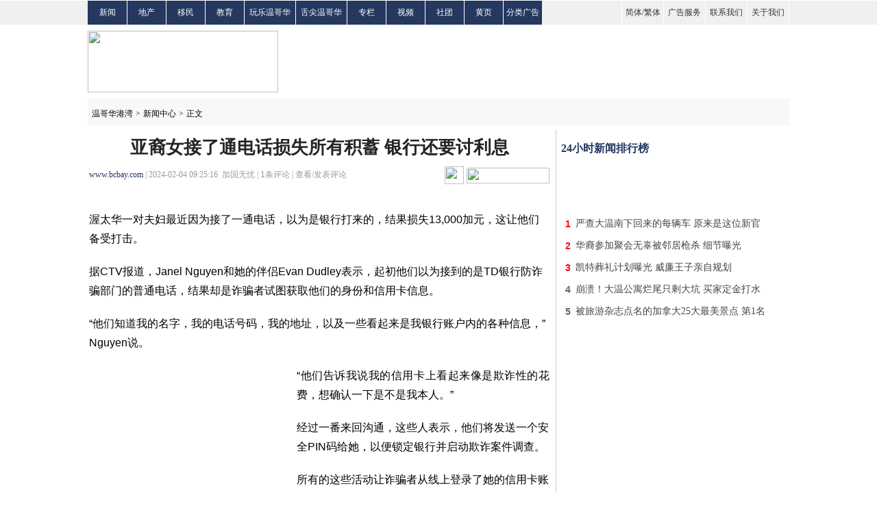

--- FILE ---
content_type: text/html
request_url: https://www.bcbay.com/news/2024/02/04/894195.html
body_size: 8885
content:
<!DOCTYPE html PUBLIC "-//W3C//DTD XHTML 1.0 Transitional//EN" "https://www.w3.org/TR/xhtml1/DTD/xhtml1-transitional.dtd">
<html xmlns="https://www.w3.org/1999/xhtml">
    <head>
        <title>
            亚裔女接了通电话损失所有积蓄 银行还要讨利息-新闻中心-温哥华港湾（电脑版）
        </title>
        <meta http-equiv="Content-Type" content="text/html; charset=gbk"/>
		<meta name="description" content="渥太华一对夫妇最近因为接了一通电话，以为是银行打来的，结果损失13,000加元，这让他们备受打击。据CTV报道，Janel Nguyen和她的伴侣Evan Dudley表示，起初他们以为接到的是TD银行防诈骗部门的普通电话，结果却是诈骗者试图获取他们的身份和信用卡信息。“他" />
        <!-- sina组件 -->
        <meta property="og:type" content="article" />
        <meta property="og:url" content="https://www.bcbay.com/news/2024/02/04/894195.html">
        <meta property="og:title" content="亚裔女接了通电话损失所有积蓄 银行还要讨利息" />
        <meta property="og:description" content="渥太华一对夫妇最近因为接了一通电话，以为是银行打来的，结果损失13,000加元，这让他们备受打击。据CTV报道，Janel Nguyen和她的伴侣Evan Dudley表示，起初他们以为接到的是TD银行防诈骗部门的普通电话，结果却是诈骗者试图获取他们的身份和信用卡信息。“他"/>
        <script src="https://tjs.sjs.sinajs.cn/open/api/js/wb.js" type="text/javascript" charset="utf-8"></script>
        <!-- sina组件 end-->
        <script type="text/javascript" language="javascript" src="/bcbay.js" charset="gb2312"></script>
        <script type="text/javascript" language="javascript" src="/js/jquery-1.7.2.min.js"></script>
        <script type="text/javascript" language="javascript" src="/js/tpl.js"></script>
        <script type="text/javascript" language="javascript" src="/js/percent.js"></script>
        <script>
            function onSharethisLoad() {
              var toMobile = ['wechat', 'twitter'];
              var __sharethis__share = window.__sharethis__.share;
              window.__sharethis__.share = function (config) {
                if (window.__sharethis__.mobile || toMobile.indexOf(config.network) != -1) {
                  config.share_url = 'https://m.bcbay.com/news/page/478664';
                }
                __sharethis__share(config);
              };
            }
        </script>
        <script type="text/javascript" src="https://platform-api.sharethis.com/js/sharethis.js#property=61a1a6766dd1de0019015168&product=sop" async="async" onload="onSharethisLoad()"></script>


<script type="text/javascript" src="//dsh7ky7308k4b.cloudfront.net/publishers/bcbaycom.min.js"></script>


<!-- CyberMedia GAM -->
<script async src='https://securepubads.g.doubleclick.net/tag/js/gpt.js'></script>
<script>
  window.googletag = window.googletag || {cmd: []};
  googletag.cmd.push(function() {
    googletag.defineSlot('/1619040/BCbay_ROS_728x90', [728, 90], 'div-gpt-ad-1466211403558-0').addService(googletag.pubads());
    googletag.defineSlot('/1619040/BCbay_ROS_300x250_2', [[336, 280], [320, 480], [300, 600], [300, 250]], 'div-gpt-ad-1466211403558-1').addService(googletag.pubads());
    googletag.defineSlot('/1619040/BCbay_ROS_300x250', [300, 250], 'div-gpt-ad-1466211403558-2').addService(googletag.pubads());
    googletag.defineSlot('/1619040/BCbay_ROS_300x250_3', [[336, 280], [320, 480], [300, 600], [300, 250]], 'div-gpt-ad-1466211403558-3').addService(googletag.pubads());
    googletag.defineSlot('/1619040/BCbay_ROS_1X1', [1, 1], 'div-gpt-ad-1466211403558-4').addService(googletag.pubads());
    googletag.pubads().enableSingleRequest();
    googletag.enableServices();
  });
</script>


<!-- VI -->
<script type="text/javascript" src="//cdn.vlitag.com/w/ecf223f1-2ddd-4c15-8a48-a39e712fb235.js" async defer></script>
<script>var vitag = vitag || {};vitag.gdprShowConsentToolButton = false;</script>
<script type="text/javascript" src="//cdn.vlitag.com/ata/adv/ecf223f1-2ddd-4c15-8a48-a39e712fb235.js" async defer></script>

<script>
   var vitag = vitag || {};
   vitag.interstitialConfig = vitag.interstitialConfig || {};
   vitag.interstitialConfig.enablePC = false;
   vitag.interstitialConfig.enableMobile = false;
</script>



        <script type='text/javascript'>
            function post() {
                var parm = $("#commentcountx").html();
                if (parm == 0) {
                    document.cookie = "parm=1;path=/";
                }
            }
        </script>
        <link href="/css/bcbay.css?v=4" rel="stylesheet" type="text/css" />
        <style type="text/css">
            <!--
			.STYLE1 {
				font-family:"宋体";
				font-size:12px;
				color:#333333;
			}
			.STYLE2 {
				font-size:12px;
				font-family:"宋体";
				color:#000000;
			}
			.STYLE3 {
				font-family:"微软雅黑";
				font-size:26px;
				font-weight:bold;
				color:#252525;
			}
			.STYLE4 {
				font-family:"微软雅黑";
				font-size:12px;
				color:#999999;
			}
			.STYLE5 {
				color:#253860;
				font-family:"微软雅黑";
			}
			.STYLE6 {
				font-family:"微软雅黑";
				font-size:14px;
				color:#666666;
				line-height:26px;
				text-indent:25px;
			}
			.STYLE7 {
				font-family:Arial,Helvetica,sans-serif;
				padding-top:2px;
				margin-bottom:-2px;
				line-height:23px;
				font-size:12px;
				color:#000000;
				height:23px;
			}
			.STYLE10 {
				font-family:"微软雅黑";
				font-size:18px;
				color:#000000;
				font-weight:bold;
			}
			.STYLE11 {
				font-family:"微软雅黑";
				font-size:14px;
				color:#444444;
			}
			.STYLE12 {
				font-family:"微软雅黑";
				font-size:14px;
				color:#666666;
				line-height:28px;
			}
			.STYLE13 {
				color:#03F;
				font-size:16px;
			}
			.STYLE14 {
				font-family:"宋体";
				font-size:12px;
				color:#003a67;
			}
			.STYLE15 {
				color:#FF0000;
				font-family: "宋体";
				font-size: 12px;
			}
			.STYLE16 {
				font-family:"宋体";
				font-size:12px;
				color:#999999;
			}
			.STYLE17 {
				font-family:"微软雅黑";
				font-size:16px;
				color:#253860;
			}
			.STYLE18 {
				font-family:"宋体";
				font-size:12px;
			}
			.STYLE19 {
				color:#7fa7c6;
			}
			.STYLE20 {
				color:#999999;
			}
			.STYLE22 {
				font-family:"微软雅黑";
				font-size:16px;
				color:#333333;
				font-weight:bold;
			}
			.STYLE23 {
				color:#0000FF;
			}
			.STYLE24 {
				color:#009900;
			}
			.STYLE37 {
				font-family:Arial,Helvetica,sans-serif;
				font-size:14px;
				font-weight:bold;
				color:#666666;
			}
			.STYLE38 {
				font-family:Arial,Helvetica,sans-serif;
				font-size:14px;
				font-weight:bold;
				color:#FF0000;
			}
			.STYLE49 {
				font-family:"宋体";
				font-size:12px;
				color:#666666;
			}
			.STYLE51 {
				font-family:"宋体";
				font-size:12px;
				color:#FFFFFF;
			}
			.STYLE53 {
				font-family:"微软雅黑";
				font-size:16px;
				color:#213661;
				font-weight:bold;
			}
			.STYLE55 {
				font-family:"微软雅黑";
				font-size:12px;
				color:#000000;
				font-weight:bold;
			}
			.STYLE57 {
				font-family:"微软雅黑";
				font-size:14px;
				color:#444444;
			}
			.STYLE58 {
				color:#444444;
				font-size:16px;
				font-family:"微软雅黑";
			}
			.STYLE60 {
				font-family:Arial,Helvetica,sans-serif;
				font-size:14px;
				font-weight:bold;
				color:#444444;
			}
			.STYLE51 a {
			    color: #fff;
			}
			.STYLE12 table {
				margin:0;
			}
			.STYLE12 a {
			    font-family: "微软雅黑";
			}
			.text-prev,.text-last {
				display: inline-block;
				vertical-align: top;
				height: 21px;
				width: 100px;
				background: transparent url("/images/relatedsubtext.gif") no-repeat scroll left 2px;
			}
			.text-last {
				width: 85px;
				background-position: right 2px;
			}
			.tip {
			    color: #848484;
			    font-size: 12px;
			    margin-right: 5px;
			}
			.tip a {
			    color: #F00;
				font-family: "微软雅黑";
			}
			#count {
			    font-size: 12px;
			}
			
			#cont {
			    font-size: 16px;
			    line-height: 180%;
			    text-align: justify;
			}
			
			#cont p {
			    margin: 20px 0px;
                word-break: break-all;
			}
			#imgTool img {
				vertical-align: baseline;
			}
			.comment1 {
				background-color: #f4f4f4;
				margin-bottom: 25px;
			}
			-->
        </style>

<!-- Google tag (gtag.js) -->
<script async src="https://www.googletagmanager.com/gtag/js?id=G-G18MJ6P5NM"></script>
<script>
  window.dataLayer = window.dataLayer || [];
  function gtag() { dataLayer.push(arguments); }
  gtag('js', new Date());
  gtag('config', 'G-G18MJ6P5NM');
</script>

<style>body:has(#vi-smartbanner[style*='bottom: 0px'])::after {content: '';clear: both;display: block;height: 100px}</style>

</head>
    

<body>

<!-- BCbay_ROS_1X1 -->
<div id='div-gpt-ad-1466211403558-4' style='min-width:1px; min-height:1px;'>
<script>
googletag.cmd.push(function() { googletag.display('div-gpt-ad-1466211403558-4'); });
</script>
</div>

<!-- VI: Sticky banner -->
<script type="text/javascript"> (vitag.Init = window.vitag.Init || []).push(function () { viAPItag.initStickyBanner("pw_47182"); }); </script>


        <div class="daohang">
            <table width="1024" border="0" cellpadding="0" cellspacing="0">
                <tr>
                    <td align="left" width="56" height="35" class="nav">
                        <span class="STYLE51"><a href="/news/">新闻</a></span>
                    </td>
                    <td width="56" class="nav">
                        <span class="STYLE51"><a href="/life/house/">地产</a></span>
                    </td>
                    <td width="56" class="nav">
                        <span class="STYLE51"><a href="/life/immigration/">移民</a></span>
                    </td>
                    <td width="56" class="nav">
                        <span class="STYLE51"><a href="/life/education/">教育</a></span>
                    </td>
                    <td width="74" class="nav">
                        <span class="STYLE51"><a href="/life/fun/">玩乐温哥华</a></span>
                    </td>
                    <td width="74" class="nav">
                        <span class="STYLE51"><a href="/life/vanfoodmap/">舌尖温哥华</a></span>
                    </td>
                    <td width="56" class="nav">
                        <span class="STYLE51"><a href="/news/t/1.html">专栏</a></span>
                    </td>
		    <td width="56" class="nav">
                        <span class="STYLE51"><a href="/video/">视频</a></span>
                    </td>
                    <td width="56" class="nav">
                        <span class="STYLE51"><a href="/life/community/">社团</a></span>
                    </td>
                    <td width="56" class="nav">
                        <span class="STYLE51"><a href="/biz/">黄页</a></span>
                    </td>
                    <td width="56" class="nav">
                        <span class="STYLE51"><a href="/classified/">分类广告</a></span>
                    </td>
                    <td>
                        &nbsp;
                    </td>
                    <td width="60">
                    </td>
                    <td width="60" class="nav_1">
                        <span class="STYLE1">
                            <a href="javascript:void(0);" onclick="langTo('gb2312')">简体</a>/<a href="javascript:void(0);" onclick="langTo('big5')">繁体</a>
                        </span>
                    </td>
                    <td width="60" class="nav_1">
						<span class="STYLE1"><a href="/ads_service.html">广告服务</a></span>
                    </td>
                    <td width="60" class="nav_1">
                        <span class="STYLE1"><a href="/contact_us.html">联系我们</a></span>
                    </td>
                    <td width="60" class="nav_1 nav-last1">
                        <span class="STYLE1"><a href="/about_us.html">关于我们</a></span>
                    </td>
                </tr>
            </table>
        </div>
        <div class="tm">
            <table width="1024" border="0" cellpadding="0" cellspacing="0">
                <tr height="108">
                    <td align="left" valign="middle">
                        <a href="/"><img src="/images/ww_13.gif" width="278" height="90" /></a>
                    </td>
                    <td align="right" valign="middle">

<!-- BCbay_ROS_728x90 -->
<div id='div-gpt-ad-1466211403558-0' style='width:728px; height:90px;'>
<script>
googletag.cmd.push(function() { googletag.display('div-gpt-ad-1466211403558-0'); });
</script>
</div>
                    </td>
                </tr>
            </table>
        </div>
        <div class="daohang_1">
            <table width="1024" border="0">
                <tr height="40">
                    <td align="left" valign="middle">
                        &nbsp;<a href="/"><span class="STYLE2">温哥华港湾</span></a>&nbsp;<span class="STYLE2">&gt;</span>&nbsp;<a href="/news/"><span class="STYLE2">新闻中心</span></a>&nbsp;<span class="STYLE2">&gt;</span>&nbsp;<span class="STYLE2">正文</span>
                    </td>
                    <td>
                        &nbsp;
                    </td>
                    <td align="right">
                        <form action="/news_search_list.php" method="get">
                            <div id="search-box">
                                <input name="key" type="text" class="input-box" />
                                <input name="submit" type="submit" value="" class="button" />
                            </div>
                        </form>
                    </td>
                </tr>
            </table>
        </div>
        <div class="main">
            <div class="zuo">
                <table width="675" border="0">
                    <tr height="50">
                        <td colspan="2" align="center" valign="middle">
                            <span class="STYLE3 title">亚裔女接了通电话损失所有积蓄 银行还要讨利息</span><span id="nw_id" style="display:none;">478664</span>
                        </td>
                    </tr>
                    <tr>
                        <td>
                            <span class="STYLE4">
                                <span class="STYLE4"><a href="http://www.bcbay.com" class="STYLE5">www.bcbay.com</a>&nbsp;|&nbsp;2024-02-04 09:25:16&nbsp;&nbsp;加国无忧&nbsp;|&nbsp;<span><span id="count">0</span></span>条评论&nbsp;|&nbsp;<a href="#comment" class="STYLE4">查看/发表评论</a></span><img style="padding-left: 5px;" src="/images/tu_06.gif" width="7" height="4">
                            </span>
                        </td>
                        <td width="160" align="right" valign="middle">
                            <a href="https://www.youtube.com/@bcbaynews" target=_blank><img src="/images/youtube.png" width="28" height="26" border="0"/></a>
							<a href="javascript:void(0);" class="st-custom-button" data-network="wechat">
                                <img src="/images/tu_03.gif" width="121" height="23" />
                            </a>
                        </td>
                    </tr>
                    <tr>
                        <td colspan="2" align="center" height="14">
                            <img src="/images/tu_11.gif" width="672" height="1" />
                        </td>
                    </tr>
                    <tr>
                        <td colspan="2">
                            <div id="cont">
                                <p style="text-align: left;">渥太华一对夫妇最近因为接了一通电话，以为是银行打来的，结果损失13,000加元，这让他们备受打击。</p><p style="text-align: left;">据CTV报道，Janel Nguyen和她的伴侣Evan Dudley表示，起初他们以为接到的是TD银行防诈骗部门的普通电话，结果却是诈骗者试图获取他们的身份和信用卡信息。</p><p style="text-align: left;">“他们知道我的名字，我的电话号码，我的地址，以及一些看起来是我银行账户内的各种信息，” Nguyen说。</p><p style="text-align: left;"><TABLE cellSpacing='0' cellPadding='0' align='left' border='0'><TBODY><TR><TD>
		<!-- /1619040/BCbay_ROS_300x250 -->
		<div id='div-gpt-ad-1466211403558-2' style='height:250px; width:300px; margin-right: 3px;'>
		<script type='text/javascript'>
		googletag.cmd.push(function() { googletag.display('div-gpt-ad-1466211403558-2'); });
		</script>
		</div>
		</TD></TR></TBODY></TABLE>“他们告诉我说我的信用卡上看起来像是欺诈性的花费，想确认一下是不是我本人。”</p><p style="text-align: left;">经过一番来回沟通，这些人表示，他们将发送一个安全PIN码给她，以便锁定银行并启动欺诈案件调查。</p><p style="text-align: left;">所有的这些活动让诈骗者从线上登录了她的信用卡账户，并进行取现操作，直到信用卡被透支。</p><p style="text-align: left;">三十分钟后，他们意识到发生了什么，并赶紧去银行确认并要求停止这些交易。</p><p style="text-align: left;">当银行告诉他们欺诈交易不是他们的责任时，问题变得更加复杂，夫妇俩需要偿还被盗的钱。他们报了警，却被告知很可能永远拿不回这笔钱。</p><p style="text-align: left;">银行也还在继续向这对夫妇收取信用卡上被诈骗的这笔钱的利息。</p><p style="text-align: left;">Janel表示，如今她的全部积蓄都没了。她已经存了三年钱，准备实现她一直以来的梦想——环游世界六个月。</p><p style="text-align: left;">“转眼间，一切都消失了，” Dudley说。</p><p style="text-align: left;">“当我们去银行时，感觉没有得到任何支持。我们没有获得所期望得到的帮助，”Dudley说。</p><p style="text-align: left;">TD银行在一份声明中表示，他们采用“多种安全控制”来保护客户，并否认在这种情况下存在过错。</p><p style="text-align: left;">“我们的安全协议和系统包括技术，都帮助我们快速识别可疑交易，以保护我们的客户免受财务损害，” 该银行表示。</p><p style="text-align: left;">“我们强烈建议读者和我们的客户对于其账户出现的可疑或未经授权的活动保持警惕。”</p><p style="text-align: left;">2023年，有3631名受害者被类似诈骗所欺骗，共损失3.09亿加元，据加拿大反欺诈中心称。</p><p style="text-align: left;">特别是对安省而言，有1209名受害者被骗走大约1.11亿加元。</p><p style="text-wrap: wrap;">NordVPN的安全专家Adrianus Warmenhoven表示，欺骗所所使用的受害者个人信息比以往任何时候都更容易获得。</p><p style="text-wrap: wrap;">“关于你的整体信息，现在任何人都可以比人们通常认为的更容易获取到，”他说道。</p><p style="text-align: left;">“这包括所有这些数据片段，所以如果我能重现这些数据，我就等同于你，没有任何区别。人们并不明白他们需要保护这个数字化的人物形象，因为如果我能重现你的数字化人物信息，我就能做任何你能做的事情。”</p><p style="text-align: left;">他表示，随着人工智能和深度伪造技术的进步，欺诈比以往任何时候都更容易和更具规模化，银行应对客户负有更大责任。</p><p style="text-align: left;">“我认为他们有责任减轻这些欺诈可能性，他们也帮助创造了这些可能性，”他说道。</p><p style="text-align: left;">“他们需要认真审视并尽可能重新设计一些交易程序。”</p><p style="text-align: left;">对于这次经历，这对夫妇希望银行实施能够更快标记可疑交易的技术，并警告其他人注意这种危险。</p><p style="text-align: left;">“挂断电话，然后自己打电话给银行，如今真的没有必要通过电话相信任何人了，”Nguyen说道。</p>
                            </div>
                        </td>
                    </tr>
                </table>

                <table width="675" border="0">
                    <tr height="60">
                        <td width="550" align="left">
                            <table width="60" border="0" background="/images/tu_15.gif" style="cursor: pointer; margin: 0 0 0 480px;border-spacing: 0px;">
                                <tr height="23">
                                    <td align="center" valign="middle">
                                        <div class="STYLE7" id="ding" onclick="javascript:ondic('good','commentary','12',1,478664);">
                                            <img src="/images/tu_15.png" style="margin-top: -4px;height: 13px;" />&nbsp;&nbsp;&nbsp;0
                                        </div>
                                    </td>
                                </tr>
                            </table>
                        </td>
                        <td width="121" align="right" valign="middle">
                            <a href="javascript:void(0);" class="st-custom-button" data-network="wechat">
                                <img src="/images/tu_03.gif" width="121" height="23" />
                            </a>
                        </td>
                    </tr>
                </table>

<p>
<center><table>
<tr>
<td width=386 align=center>
<!-- VI: News_300x250_2_Incontent-->
<div class="adsbyvli" style="width:300px;height:250px;display:inline-block;" data-ad-slot="pw_44530"></div> <script type="text/javascript">(vitag.Init = window.vitag.Init || []).push(function () { viAPItag.display("pw_44530") })</script>
</td>
<td width=386 align=center>
<!-- VI: News_300x250_3_Incontent-->
<div class="adsbyvli" style="width:300px;height:250px;display:inline-block;" data-ad-slot="pw_44511"></div> <script type="text/javascript">(vitag.Init = window.vitag.Init || []).push(function () { viAPItag.display("pw_44511") })</script>
</td>
</tr>
</table>
</center><br>

                
                <div class="pinglun" id="comment">
					<table width="675" border="0" class="comment1" style="display:none;">
						<tr height="60">
							<td align="right" valign="middle">
                                <span class="STYLE16">分享到：</span>
                            </td>
                            <td width="">
                                <div id="imgTool" style="width:420px;height: 32px;">
                                    <div class="sharethis-inline-share-buttons"></div>
								</div>
                            </td>
                        </tr>
					</table>
                    <table width="675" border="0" class="comment" >
                        <tr height="40">
                            <td width="180">
                                <span class="STYLE14">当前新闻共有<span class="STYLE15" id="commentcount">0</span>条评论</span>
                            </td>
                            <td align="right" valign="middle">
                                <span class="STYLE16">分享到：</span>
                            </td>
                            <td width="420">
                                <div id="imgTool" style="width:420px;height: 32px;">
                                    <div class="sharethis-inline-share-buttons"></div>
								</div>
                            </td>
                        </tr>
                        <tr>
                            <td colspan="3" align="center">
                                <textarea rows="5" class="neirong"></textarea>
                            </td>
                        </tr>
                        <tr height="45">
                            <td colspan="3" align="right" valign="middle">
                                <script src="/js/layer/layer.js"></script>
                                <link rel="stylesheet" href="/user/login.min.css">
                                <style>#layer-login .input-group>*{margin: 0;}</style>
                                <script src="/user/login.js" charset="UTF-8"></script>
								<span class="tip">评论前需要先 <a href="javascript:void(0);" layer-open="login">登录</a> 或者 <a href="javascript:void(0);" layer-open="signup">注册</a> 哦</span>
                                <a href="javascript:void(0);" act="comment"><img src="/images/5.png" width="103" height="29" /></a>
                            </td>
                        </tr>
                    </table>
                    
			<table width="675" border="0" class="discuss" style="display: none;">
				<tr>
					<td height="30" align="left">
						<span class="STYLE17">全部评论</span>
					</td>
				</tr>
				<tr>
					<td align="left">
						<img src="/images/6.png" width="671" height="4">
					</td>
				</tr>
				<tr class="more">
					<td align="left" height="60">
						<a href="javascript:void(0);" style="display:none;">
							<img src="/images/5_1.png" />
						</a>
						<div class="STYLE57" align="center">没有评论</div>
					</td>
				</tr>
			</table>
                    <table>
                        <tr>
                            <td width="3">
                                <img src="/images/tu_22.gif" width="5" height="20" />
                            </td>
                            <td width="663" height="30" align="left">
                                <span class="STYLE22">实用资讯</span>
                            </td>
                        </tr>
                        <tr>
                            <td colspan="2" align="left">
                            	<img src="/images/tu_25.gif" width="672" height="3" />
                            </td>
                        </tr>
                    </table>
                    <div class="syzx">
                        <table width="665" border="0">
                            <tr>
                                <td>
                                    <div class="STYLE12"><table border="0" cellspacing="0" cellpadding="0"></table></div>
                                </td>
                            </tr>
                        </table>
                    </div>
                </div>
            </div>
            <div class="you">
                <table width="335" border="0">
                    <tr>
                        <td align="center" valign="middle">

<!-- BCbay_ROS_300x250_2 -->
<div id='div-gpt-ad-1466211403558-1'>
<script>
googletag.cmd.push(function() { googletag.display('div-gpt-ad-1466211403558-1'); });
</script>
</div>
                        </td>
                    </tr>
                    <tr>
                        <td align="center">
                            <img src="/images/8.png" width="333" height="1" />
                        </td>
                    </tr>
                </table>
                <table width="335" border="0">
                    <tr height="40">
                        <td align="left">
                            <span class="STYLE53">
                                24小时新闻排行榜
                            </span>
                        </td>
                    </tr>
                </table>

		<table width="335" border="0" style="margin-top: 1px; padding-bottom: 15px;">
		<tr>
			<td align="center" valign="middle">
<!-- VI: News_325x50-->
<div class="adsbyvli" style="width:320px;height:50px;display:inline-block;" data-ad-slot="pw_44520"></div> <script type="text/javascript">(vitag.Init = window.vitag.Init || []).push(function () { viAPItag.display("pw_44520") })</script>
			</td>
	  	</tr>
		</table>


                	<table width="335" border="0">
						<tr height="30">
			<td class="biaoge" width="20" align="center" valign="middle"><span class="STYLE38">1</span></td>
			<td class="biaoge" width="315"><a href="/news/2025/06/07/967475.html" target="_blank"  onclick="return langlink(this.href,this.target);"><span class="STYLE57">严查大温南下回来的每辆车 原来是这位新官</span></a></td>
		  </tr><tr height="30">
			<td class="biaoge" width="20" align="center" valign="middle"><span class="STYLE38">2</span></td>
			<td class="biaoge" width="315"><a href="/news/2025/06/08/967593.html" target="_blank"  onclick="return langlink(this.href,this.target);"><span class="STYLE57">华裔参加聚会无辜被邻居枪杀 细节曝光</span></a></td>
		  </tr><tr height="30">
			<td class="biaoge" width="20" align="center" valign="middle"><span class="STYLE38">3</span></td>
			<td class="biaoge" width="315"><a href="/news/2025/06/08/967595.html" target="_blank"  onclick="return langlink(this.href,this.target);"><span class="STYLE57">凯特葬礼计划曝光 威廉王子亲自规划</span></a></td>
		  </tr><tr height="30">
			<td class="biaoge" width="20" align="center" valign="middle"><span class="STYLE37">4</span></td>
			<td class="biaoge" width="315"><a href="/news/2025/06/07/967460.html" target="_blank"  onclick="return langlink(this.href,this.target);"><span class="STYLE57">崩溃！大温公寓烂尾只剩大坑 买家定金打水</span></a></td>
		  </tr><tr height="30">
			<td class="biaoge" width="20" align="center" valign="middle"><span class="STYLE37">5</span></td>
			<td class="biaoge" width="315"><a href="/life/fun/2025/06/07/967479.html" target="_blank"  onclick="return langlink(this.href,this.target);"><span class="STYLE57">被旅游杂志点名的加拿大25大最美景点 第1名</span></a></td>
		  </tr>
						<tr height="30">
							<td colspan="2" align="left" valign="middle">
								<img src="/images/8.png" width="333" height="1" />
							</td>
						</tr>
					</table>

                <table width="335" border="0" style="border-bottom: 1px solid #CCC; padding-bottom: 15px;">
                    <tr>
                        <td rowspan="9" align="center" valign="middle">
<!-- VI: News_300x250-->
<div class="adsbyvli" style="width:300px;height:250px;display:inline-block;" data-ad-slot="pw_44529"></div> <script type="text/javascript">(vitag.Init = window.vitag.Init || []).push(function () { viAPItag.display("pw_44529") })</script>
                        </td>
                    </tr>
                </table>

                <table width="335" border="0" style="margin-top: 10px;">
                    <tr height="30">
                        <td align="left">
                            <span class="STYLE53">
                                48小时新闻排行榜
                            </span>
                        </td>
                    </tr>
                </table>

		<table width="335" border="0" style="margin-top: 1px; padding-bottom: 15px;">
		<tr>
			<td align="center" valign="middle">
<!-- VI: News_320x50_2-->
<div class="adsbyvli" style="width:320px;height:50px;display:inline-block;" data-ad-slot="pw_44510"></div> <script type="text/javascript">(vitag.Init = window.vitag.Init || []).push(function () { viAPItag.display("pw_44510") })</script>
			</td>
	  	</tr>
		</table>


                	<table width="335" border="0">
						<tr height="30">
			<td class="biaoge" width="20" align="center" valign="middle"><span class="STYLE38">1</span></td>
			<td class="biaoge" width="315"><a href="/news/2025/06/06/967389.html" target="_blank"  onclick="return langlink(this.href,this.target);"><span class="STYLE57">重磅！加拿大各大银行统一降价！这些人免月</span></a></td>
		  </tr><tr height="30">
			<td class="biaoge" width="20" align="center" valign="middle"><span class="STYLE38">2</span></td>
			<td class="biaoge" width="315"><a href="/news/2025/06/07/967405.html" target="_blank"  onclick="return langlink(this.href,this.target);"><span class="STYLE57">加拿大超市巨头全面下架热销咖啡品牌：涨价</span></a></td>
		  </tr><tr height="30">
			<td class="biaoge" width="20" align="center" valign="middle"><span class="STYLE38">3</span></td>
			<td class="biaoge" width="315"><a href="/news/2025/06/07/967420.html" target="_blank"  onclick="return langlink(this.href,this.target);"><span class="STYLE57">BC省民福音！符合这项资格可获得免费空调</span></a></td>
		  </tr><tr height="30">
			<td class="biaoge" width="20" align="center" valign="middle"><span class="STYLE37">4</span></td>
			<td class="biaoge" width="315"><a href="/news/2025/06/07/967475.html" target="_blank"  onclick="return langlink(this.href,this.target);"><span class="STYLE57">严查大温南下回来的每辆车 原来是这位新官</span></a></td>
		  </tr><tr height="30">
			<td class="biaoge" width="20" align="center" valign="middle"><span class="STYLE37">5</span></td>
			<td class="biaoge" width="315"><a href="/news/2025/06/07/967448.html" target="_blank"  onclick="return langlink(this.href,this.target);"><span class="STYLE57">华人登山圈灵魂人物殒命！精英航空工程师坠</span></a></td>
		  </tr><tr height="30">
			<td class="biaoge" width="20" align="center" valign="middle"><span class="STYLE37">6</span></td>
			<td class="biaoge" width="315"><a href="/news/2025/06/07/967441.html" target="_blank"  onclick="return langlink(this.href,this.target);"><span class="STYLE57">恐怖！加拿大多户华人家庭 接连遭枪扫射</span></a></td>
		  </tr><tr height="30">
			<td class="biaoge" width="20" align="center" valign="middle"><span class="STYLE37">7</span></td>
			<td class="biaoge" width="315"><a href="/news/2025/06/08/967593.html" target="_blank"  onclick="return langlink(this.href,this.target);"><span class="STYLE57">华裔参加聚会无辜被邻居枪杀 细节曝光</span></a></td>
		  </tr><tr height="30">
			<td class="biaoge" width="20" align="center" valign="middle"><span class="STYLE37">8</span></td>
			<td class="biaoge" width="315"><a href="/news/2025/06/08/967595.html" target="_blank"  onclick="return langlink(this.href,this.target);"><span class="STYLE57">凯特葬礼计划曝光 威廉王子亲自规划</span></a></td>
		  </tr><tr height="30">
			<td class="biaoge" width="20" align="center" valign="middle"><span class="STYLE37">9</span></td>
			<td class="biaoge" width="315"><a href="/news/2025/06/06/967391.html" target="_blank"  onclick="return langlink(this.href,this.target);"><span class="STYLE57">加拿大山火肆虐！惊现人为纵火！一片红色警</span></a></td>
		  </tr><tr height="30">
			<td class="biaoge" width="20" align="center" valign="middle"><span class="STYLE37">10</span></td>
			<td class="biaoge" width="315"><a href="/news/2025/06/07/967446.html" target="_blank"  onclick="return langlink(this.href,this.target);"><span class="STYLE57">美退伍军人涉残忍杀3亲生女儿！疑逃往大温</span></a></td>
		  </tr>
						<tr height="10">
							<td colspan="2" align="left" valign="bottom">
								<img src="/images/8.png" width="333" height="1" />
							</td>
						</tr>
					</table>

                <table width="335" border="0" style="margin-top: 1px; padding-bottom: 15px;">
                    <tr>
                        <td align="center" valign="middle">
<!-- VI: News_336x280-->
<div class="adsbyvli" style="width:336px;height:280px;display:inline-block;" data-ad-slot="pw_44532"></div> <script type="text/javascript">(vitag.Init = window.vitag.Init || []).push(function () { viAPItag.display("pw_44532") })</script>
                        </td>
                    </tr>
                    <tr>
                        <td align="center">
                            <img src="/images/8.png" width="333" height="1" />
                        </td>
                    </tr>
                </table>
                <table width="335" border="0">
                    <tr height="30">
                        <td align="left">
                            <span class="STYLE53">最新专稿</span>
                        </td>
                        <td align="right">
                            <a href="/news/t/1.html">
                                <span class="STYLE55">更多&gt;&gt;</span>
                            </a>
                        </td>
                    </tr>
                </table>

		<table width="335" border="0" style="margin-top: 1px; padding-bottom: 15px;">
		<tr>
			<td align="center" valign="middle">
<!-- VI: News_325x50_3-->
<div class="adsbyvli" style="width:320px;height:50px;display:inline-block;" data-ad-slot="pw_44509"></div> <script type="text/javascript">(vitag.Init = window.vitag.Init || []).push(function () { viAPItag.display("pw_44509") })</script>
			</td>
	  	</tr>
		</table>


                	<table width="335" border="0">
						<tr height="30">
			<td class="biaoge" width="20" align="center" valign="middle"><span class="STYLE38">1</span></td>
			<td class="biaoge" width="315"><a href="/news/2025/06/07/967448.html" target="_blank"  onclick="return langlink(this.href,this.target);"><span class="STYLE57">华人登山圈灵魂人物殒命！精英航空工程师坠</span></a></td>
		  </tr><tr height="30">
			<td class="biaoge" width="20" align="center" valign="middle"><span class="STYLE38">2</span></td>
			<td class="biaoge" width="315"><a href="/news/2025/06/07/967446.html" target="_blank"  onclick="return langlink(this.href,this.target);"><span class="STYLE57">美退伍军人涉残忍杀3亲生女儿！疑逃往大温</span></a></td>
		  </tr><tr height="30">
			<td class="biaoge" width="20" align="center" valign="middle"><span class="STYLE38">3</span></td>
			<td class="biaoge" width="315"><a href="/news/2025/06/07/967441.html" target="_blank"  onclick="return langlink(this.href,this.target);"><span class="STYLE57">恐怖！加拿大多户华人家庭 接连遭枪扫射</span></a></td>
		  </tr><tr height="30">
			<td class="biaoge" width="20" align="center" valign="middle"><span class="STYLE37">4</span></td>
			<td class="biaoge" width="315"><a href="/news/2025/06/07/967433.html" target="_blank"  onclick="return langlink(this.href,this.target);"><span class="STYLE57">重磅信号！中加关系迎来重大转折</span></a></td>
		  </tr><tr height="30">
			<td class="biaoge" width="20" align="center" valign="middle"><span class="STYLE37">5</span></td>
			<td class="biaoge" width="315"><a href="/news/2025/06/06/967391.html" target="_blank"  onclick="return langlink(this.href,this.target);"><span class="STYLE57">加拿大山火肆虐！惊现人为纵火！一片红色警</span></a></td>
		  </tr><tr height="30">
			<td class="biaoge" width="20" align="center" valign="middle"><span class="STYLE37">6</span></td>
			<td class="biaoge" width="315"><a href="/news/2025/06/06/967389.html" target="_blank"  onclick="return langlink(this.href,this.target);"><span class="STYLE57">重磅！加拿大各大银行统一降价！这些人免月</span></a></td>
		  </tr><tr height="30">
			<td class="biaoge" width="20" align="center" valign="middle"><span class="STYLE37">7</span></td>
			<td class="biaoge" width="315"><a href="/news/2025/06/06/967384.html" target="_blank"  onclick="return langlink(this.href,this.target);"><span class="STYLE57">加拿大一片红色警报！浓烟锁城 污染登全球</span></a></td>
		  </tr><tr height="30">
			<td class="biaoge" width="20" align="center" valign="middle"><span class="STYLE37">8</span></td>
			<td class="biaoge" width="315"><a href="/news/2025/06/06/967353.html" target="_blank"  onclick="return langlink(this.href,this.target);"><span class="STYLE57">官宣！加拿大“超级大国”的法案公布</span></a></td>
		  </tr><tr height="30">
			<td class="biaoge" width="20" align="center" valign="middle"><span class="STYLE37">9</span></td>
			<td class="biaoge" width="315"><a href="/news/2025/06/06/967351.html" target="_blank"  onclick="return langlink(this.href,this.target);"><span class="STYLE57">高危! 中国留学生开飞机看极光, 遇全机断电</span></a></td>
		  </tr><tr height="30">
			<td class="biaoge" width="20" align="center" valign="middle"><span class="STYLE37">10</span></td>
			<td class="biaoge" width="315"><a href="/ent/2025/06/05/967208.html" target="_blank"  onclick="return langlink(this.href,this.target);"><span class="STYLE57">科比去世5年遗孀再孕?为球星生5胎? 本人发</span></a></td>
		  </tr>
						<tr height="10">
							<td colspan="2" align="left" valign="bottom">
								<img src="/images/8.png" width="333" height="1" />
							</td>
						</tr>
					</table>


		<table width="335" border="0" style="margin-top: 1px; padding-bottom: 15px;">
		<tr>
			<td align="center" valign="middle">
<!-- VI: News_300x600-->
<div class="adsbyvli" style="width:300px;height:600px;display:inline-block;" data-ad-slot="pw_44525"></div> <script type="text/javascript">(vitag.Init = window.vitag.Init || []).push(function () { viAPItag.display("pw_44525") })</script>
			</td>
	  	</tr>
		</table>


                <table width="335" border="0">
                    <tr height="40">
                        <td align="left">
                            <span class="STYLE53">专栏作者</span>
                        </td>
                    </tr>
                </table>
                	<table width="335" border="0">
								<tr height="25"><td align="center" valign="middle" width="21"><span class="STYLE60">1</span></td><td width="90" align="left"><a href="/news/t/323-617.html"  onclick="return langlink(this.href,this.target);"><span class="STYLE57">正月十五</span></a></td><td align="center" valign="middle" width="21"><span class="STYLE60">2</span></td><td width="90" align="left"><a href="/news/t/323-616.html"  onclick="return langlink(this.href,this.target);"><span class="STYLE57">心宇</span></a></td><td align="center" valign="middle" width="21"><span class="STYLE60">3</span></td><td width="90" align="left"><a href="/news/t/323-605.html"  onclick="return langlink(this.href,this.target);"><span class="STYLE57">秋枫</span></a></td></tr><tr height="25"><td align="center" valign="middle" width="21"><span class="STYLE60">4</span></td><td width="90" align="left"><a href="/news/t/323-606.html"  onclick="return langlink(this.href,this.target);"><span class="STYLE57">上官天乙</span></a></td><td align="center" valign="middle" width="21"><span class="STYLE60">5</span></td><td width="90" align="left"><a href="/news/t/323-604.html"  onclick="return langlink(this.href,this.target);"><span class="STYLE57">荷莲耦园夏</span></a></td><td align="center" valign="middle" width="21"><span class="STYLE60">6</span></td><td width="90" align="left"><a href="/news/t/323-602.html"  onclick="return langlink(this.href,this.target);"><span class="STYLE57">郭歌华</span></a></td></tr><tr height="25"><td align="center" valign="middle" width="21"><span class="STYLE60">7</span></td><td width="90" align="left"><a href="/news/t/323-600.html"  onclick="return langlink(this.href,this.target);"><span class="STYLE57">温暖</span></a></td><td align="center" valign="middle" width="21"><span class="STYLE60">8</span></td><td width="90" align="left"><a href="/news/t/323-599.html"  onclick="return langlink(this.href,this.target);"><span class="STYLE57">木木</span></a></td><td align="center" valign="middle" width="21"><span class="STYLE60">9</span></td><td width="90" align="left"><a href="/news/t/323-596.html"  onclick="return langlink(this.href,this.target);"><span class="STYLE57">张酒阁</span></a></td></tr><tr height="25"><td align="center" valign="middle" width="21"><span class="STYLE60">10</span></td><td width="90" align="left"><a href="/news/t/323-592.html"  onclick="return langlink(this.href,this.target);"><span class="STYLE57">卡宾</span></a></td><td align="center" valign="middle" width="21"><span class="STYLE60">11</span></td><td width="90" align="left"><a href="/news/t/323-581.html"  onclick="return langlink(this.href,this.target);"><span class="STYLE57">罗文</span></a></td><td align="center" valign="middle" width="21"><span class="STYLE60">12</span></td><td width="90" align="left"><a href="/news/t/323-578.html"  onclick="return langlink(this.href,this.target);"><span class="STYLE57">英子</span></a></td></tr>
								<tr height="10">
									<td colspan="6" align="left" valign="bottom">
										<img src="/images/8.png" width="333" height="1" />
									</td>
								</tr>
							</table>

                
				<table width="335" border="0">
					<tr height="40">
						<td align="left">
							<span class="STYLE53">热门专题</span>
						</td>
					</tr>
				</table>
				<table width="335" border="0">
					<tr height="25"><td align="center" valign="middle" width="21"><span class="STYLE60">1</span></td><td width="90" align="left"><a href="/news/t/511.html"  onclick="return langlink(this.href,this.target);"><span class="STYLE57">美加贸易战</span></a></td><td align="center" valign="middle" width="21"><span class="STYLE60">2</span></td><td width="90" align="left"><a href="/news/t/392.html"  onclick="return langlink(this.href,this.target);"><span class="STYLE57">川普</span></a></td><td align="center" valign="middle" width="21"><span class="STYLE60">3</span></td><td width="90" align="left"><a href="/news/t/270.html"  onclick="return langlink(this.href,this.target);"><span class="STYLE57">乌克兰战争</span></a></td></tr><tr height="25"><td align="center" valign="middle" width="21"><span class="STYLE60">4</span></td><td width="90" align="left"><a href="/news/t/619.html"  onclick="return langlink(this.href,this.target);"><span class="STYLE57">卡尼</span></a></td><td align="center" valign="middle" width="21"><span class="STYLE60">5</span></td><td width="90" align="left"><a href="/news/t/601.html"  onclick="return langlink(this.href,this.target);"><span class="STYLE57">博励治</span></a></td><td align="center" valign="middle" width="21"><span class="STYLE60">6</span></td><td width="90" align="left"><a href="/news/t/66.html"  onclick="return langlink(this.href,this.target);"><span class="STYLE57">加国大选</span></a></td></tr><tr height="25"><td align="center" valign="middle" width="21"><span class="STYLE60">7</span></td><td width="90" align="left"><a href="/news/t/380.html"  onclick="return langlink(this.href,this.target);"><span class="STYLE57">特鲁多</span></a></td><td align="center" valign="middle" width="21"><span class="STYLE60">8</span></td><td width="90" align="left"><a href="/news/t/572.html"  onclick="return langlink(this.href,this.target);"><span class="STYLE57">美国大选</span></a></td><td align="center" valign="middle" width="21"><span class="STYLE60">9</span></td><td width="90" align="left"><a href="/news/t/92.html"  onclick="return langlink(this.href,this.target);"><span class="STYLE57">BC省选</span></a></td></tr>
					<tr height="25">
						<td colspan="6" align="left" valign="middle">
							<img src="/images/8.png" width="333" height="1" />
						</td>
					</tr>
				</table>

		<table width="335" border="0" style="margin-top: 1px; padding-bottom: 15px;">
		<tr>
			<td align="center" valign="middle">
<!-- BCbay_ROS_300x250_3 -->
<div id='div-gpt-ad-1466211403558-3'>
<script>
googletag.cmd.push(function() { googletag.display('div-gpt-ad-1466211403558-3'); });
</script>
</div>
			</td>
	  	</tr>
		</table>


                <table width="335" border="0">
                    <tr>
                        <td align="center">
                            <img src="/images/ewm2.png" width="321" height="" />
                        </td>
                    </tr>
                </table>
            </div>
        </div>
        <div class="dibu">
            <table width="1024" border="0">
                <tr>
                    <td align="center" height="20">
                        <img src="/images/d1.png" width="100%" height="1" />
                    </td>
                </tr>
                <tr>
                    <td align="center" height="20">
                        <span class="STYLE49">
						<a href="/about_us.html" target="_blank">关于我们</a> | 
						<a href="/ads_service.html" target="_blank">广告服务</a> | 
						<a href="/contact_us.html" target="_blank">联系我们</a> | 
						<a href="/job.html" target="_blank">招聘信息</a> | 
						<a href="/navigate.html" target="_blank">网站导航</a> | 
						<a href="/protect.html" target="_blank">隐私保护</a>
                        </span>
                    </td>
                </tr>
                <tr>
                    <td align="center" class="STYLE49" height="20">
                        Jobs. Contact us. Privacy Policy. Copyright (C) 1998-2025. BCbay.COM. All Rights Reserved.
                    </td>
                </tr>
            </table>


        </div>
    </body>
	<script type="text/javascript" language="javascript" src="/js/comment.js?20250608"></script>
	<script type="text/javascript">
	$.ajax({url:'/getcommentcount.php',
		type:'GET',
		data:'news_id=478664&id=0&mid=894195',
		dataType:'jsonp',
		jsonp: 'ondic_jsoncallback'});
	</script>
</html>

--- FILE ---
content_type: text/html; charset=UTF-8
request_url: https://www.bcbay.com/getcommentcount.php?ondic_jsoncallback=jQuery172007391691825845492_1769540857615&news_id=478664&id=0&mid=894195&_=1769540858769
body_size: 9
content:
ondic_jsoncallback({"mid":"894195","up":2,"down":0,"wsw":0,"nid":478664})

--- FILE ---
content_type: text/html;charset=gb2312
request_url: https://www.bcbay.com/comment.php
body_size: 165
content:
{"list":[{"comments_id":90093,"user_id":0,"user_name":"游客","comments_info":"挂断电话，然后自己打电话给银行，如今真的没有必要通过电话相信任何人了","post_date":"2024年02月04日 14:44"}],"count":1,"pagesize":50,"pagenum":1}

--- FILE ---
content_type: text/html; charset=utf-8
request_url: https://www.google.com/recaptcha/api2/aframe
body_size: 266
content:
<!DOCTYPE HTML><html><head><meta http-equiv="content-type" content="text/html; charset=UTF-8"></head><body><script nonce="rmx_5SLULROJrdTHiscs4Q">/** Anti-fraud and anti-abuse applications only. See google.com/recaptcha */ try{var clients={'sodar':'https://pagead2.googlesyndication.com/pagead/sodar?'};window.addEventListener("message",function(a){try{if(a.source===window.parent){var b=JSON.parse(a.data);var c=clients[b['id']];if(c){var d=document.createElement('img');d.src=c+b['params']+'&rc='+(localStorage.getItem("rc::a")?sessionStorage.getItem("rc::b"):"");window.document.body.appendChild(d);sessionStorage.setItem("rc::e",parseInt(sessionStorage.getItem("rc::e")||0)+1);localStorage.setItem("rc::h",'1769540861043');}}}catch(b){}});window.parent.postMessage("_grecaptcha_ready", "*");}catch(b){}</script></body></html>

--- FILE ---
content_type: application/javascript; charset=utf-8
request_url: https://fundingchoicesmessages.google.com/f/AGSKWxV4pChXlWpRhJvXLFjOqvPlOjWfOU6yLTa9iIwiywen-jUSeboVa6OCVUGqddycE3Tcs2ZAOjW1ngcjyPJG_mHMbuFbYItCUSDSamHhJ6l8gi8A91jUvV1p8pFsCJrgP3N8DwE3CXsVaCMxTf3tT_BWJ15QonLGv5vQN7QfwmyXFzr45NnsTIR5IwgC/_/ads_controller./rotatedads1.-468x80//ad.jsp?/ad120x60.
body_size: -1285
content:
window['8a2dbb7c-0a55-4ee0-aa3f-7b9646628c61'] = true;